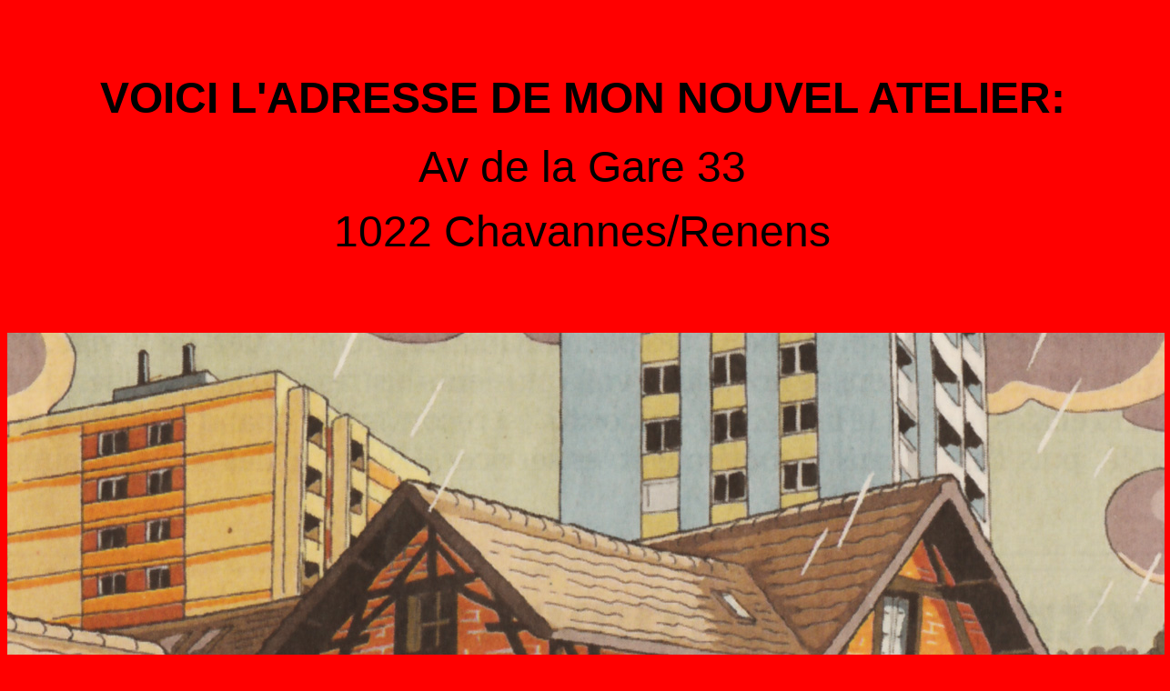

--- FILE ---
content_type: text/html
request_url: http://www.augsburger.eu.com/atelierexp.html
body_size: 868
content:
<!DOCTYPE html PUBLIC "-//W3C//DTD XHTML 1.0 Transitional//EN" "http://www.w3.org/TR/xhtml1/DTD/xhtml1-transitional.dtd">

<html xmlns="http://www.w3.org/1999/xhtml">
<head>
<meta http-equiv="Content-Type" content="text/html; charset=UTF-8" />
<meta name="generator" content="Adobe GoLive" />
<title>Atelier Mon-Repos</title>
<style type="text/css">
<!--
.Style1 {
	font-family: Verdana, Arial, Helvetica, sans-serif
}
body {
	font-family: Arial, Helvetica, sans-serif;
}
-->
</style>
</head>

<body bgcolor="red">
<p align="center" class="Style1"></p>
<h1 align="center">&nbsp;</h1>
<div align="center">
  <h1><font size="+6" face="Trebuchet MS, Geneva, Arial, Helvetica, SunSans-Regular, sans-serif">VOICI L'ADRESSE DE MON NOUVEL ATELIER:</font></h1>
  <p><font size="+6" face="Trebuchet MS, Geneva, Arial, Helvetica, SunSans-Regular, sans-serif">Av de la Gare 33</font></p>
  <p><font size="+6" face="Trebuchet MS, Geneva, Arial, Helvetica, SunSans-Regular, sans-serif">1022 Chavannes/Renens</font></p>
  <p>&nbsp;</p>
  <p>&nbsp;</p>
</div>
<div align="center">
  <p><img src="images/av de la gare 33.jpg" width="1278" height="1055" alt="av de la Gare 33" />
  </p>
  <p><strong>dessin de Pet, dans 24 heures du 12-13 mars 2011</strong></p>
</div>
<h1 align="center">&nbsp;</h1>
<h1 align="center" class="Style1"><br />
  &quot;U<em>n atelier c’est un espace où on peut trouver son expression</em>  </h1>
<h1 align="center" class="Style1"><em>authentique, où on peut se donner la permission de se tromper, </em></h1>
<h1 align="center" class="Style1"><em>où on peut essayer tout simplement.&quot;</em></h1>
<h1 align="center" class="Style1">Francis Bacon</h1>
<p align="center" class="Style1"></p>
<p align="center"><img src="images/article martinet_2.jpg" alt="article 24 heures martinet" width="1165" height="715" /></p>
<p align="center">&nbsp;</p>
<p align="center" class="Style1">24 Heures du Samedi 2 février 2013</p>
</body>
</html>
